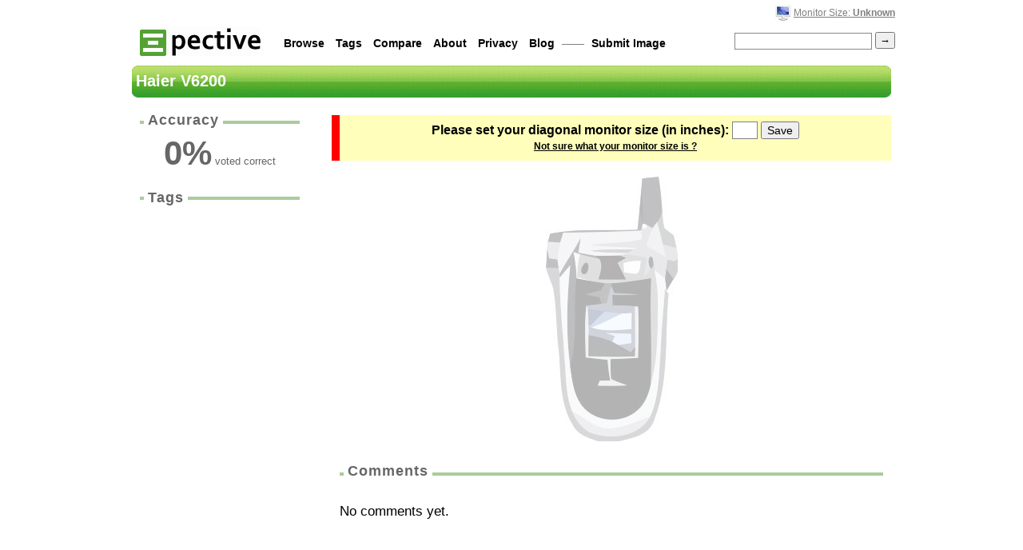

--- FILE ---
content_type: text/html; charset=utf-8
request_url: http://pective.com/pic/haier-v6200
body_size: 3949
content:
<!DOCTYPE HTML PUBLIC "-//W3C//DTD HTML 4.01 Transitional//EN" "http://www.w3.org/TR/html4/loose.dtd">
	<html>
	<head>
		<title>Haier V6200 Actual Size Image</title>

		<link rel="shortcut icon" type="image/x-icon" href="/favicon.ico">
		<link rel="alternate" type="application/rss+xml" title="Pective - Featured Images" href="http://feeds.feedburner.com/Pective">
		<link rel="alternate" type="application/rss+xml" title="Pective - Recent Images" href="http://feeds.feedburner.com/PectiveRecent">

		<meta content="text/html; charset=utf-8" http-equiv="content-type">
		<meta name="Description" content="See the actual size of a Haier V6200 right on your monitor.  Just select your monitor size, and Pective will display it life size.">
		<meta name="Keywords" content="Haier V6200,actual size,life size,real size,size,image">
		<meta name="verify-v1" content="k7XEJU30ZYAspkevkEoj42ipFnltEpgjqIo9QqYRnEE=">
		<meta name="y_key" content="c87d53552f2b6bcc">
		<meta http-equiv="Expires" content="0">
		<meta http-equiv="Cache-Control" content="no-cache">
		<meta http-equiv="Pragma" content="no-cache">

		<script type="text/javascript" src="http://ajax.googleapis.com/ajax/libs/jquery/1.7.1/jquery.min.js"></script>
		<script type="text/javascript" src="http://ajax.googleapis.com/ajax/libs/jqueryui/1.8.11/jquery-ui.min.js"></script>
		<link rel="stylesheet" href="http://ajax.googleapis.com/ajax/libs/jqueryui/1.8.11/themes/base/jquery-ui.css" type="text/css" media="all"> 

		
	<link rel="image_src" href="/i/haier-v6200">


		<link rel="stylesheet" type="text/css" href="/style.css?c=12">

	</head>
	<body>

	<!--
	
		
		
	
	-->


	<div id="dialog" title="Set size" class="hide" style="font-size:14px; text-align:center">
		<form id="selectsize" name="selectsize" action="/action/size" method="post" onsubmit="return resize_validate ($(this).children('input:first').val());">
			Please set your monitor size (inches) <input type="text" id="size" name="size" size=2 maxlength=5> <input type="submit" value="Save"><br>
			<p style="font-size:0.9em; margin:7px 0 0 0"><a href="/help/what-is-my-monitor-size?from=haier-v6200">Not sure what your monitor size is ?</a></p>
			<input type="hidden" name="url" value="/pic/haier-v6200">
        	</form>
	</div>


		<div id="main">
				<div id="nav">
					<div id="uppernav">

					<p id="subnav">
						
							<img src="/monitor.gif" alt="monitor">
						

						
							<a href="#" onclick="return resize ()">Monitor Size: <b>Unknown</b></a>
						
					</p>


					</div>

					<a title="The actual size of stuff" href="/" id="titleimg"><img src="/title-medium3.gif" alt="pective - The Actual Size of Stuff"></a>

					<form id="searchform" method=get action="/search" onsubmit="return search ()">
						<span class="right"><input name="q" id="q" value=""> <input type="submit" id="button" value="&#8594;"></span>

						<a href="/browse">Browse</a>
						<a href="/alltags">Tags</a>
						<a href="/compare">Compare</a> 
						<a href="/static/about">About</a>
						<a href="/static/privacy">Privacy</a>
						<a href="http://blog.pective.com/">Blog</a> &mdash;&mdash;
						<a href="/add">Submit Image</a>
					</form>

				</div>

			<div id="content">
				
				
					<h2>Haier V6200</h2>

					


					<div id="desbox">

						<div id="rating" class="side rating">
							<h3><i>Accuracy</i></h3>
							<hr class="cross">

							<div title="Based on 0 votes">
								
									<b class="value">0</b><b>%</b> voted correct<br>
								

								<span class="best">
									<span class="value-title" title="100"/>
								</span>
							</div>
						</div>



						

						<!--
						<p id="dt"><a href="http://www.dailytodo.org/">&#10004; Daily Todo</a> &mdash; Simplest tool to track recurring tasks.</p>
						-->

						

						

						<div id="tags" class="side gray">
							<h3><i>Tags</i></h3>
							<hr class="cross">

							<ul>
							
							</ul>
	
							<form method="post" action="/action/tag" id="tagform">
							
							
							</form>
						</div>


						<!--
						<div id="searchterms" class="side gray">
							<h3><i>Search Terms</i></h3>
							<hr class="cross">

							
								<center>No terms yet.</center>
							
						</div>
						-->

					</div>


				


					<div id="mainbox">
						
							<noscript>
								<div class="error">
									<span>To view the <b>actual size</b> of Haier V6200, please turn on Javascript.</span>
								</div>
							</noscript>

							
								<form id="selectsize" name="selectsize" action="/action/size" method="post" onsubmit="return resize_validate ($(this).children('#size').val());">
									<div class="error">
										<span>Please set your diagonal monitor size (in inches): <input type="text" name="size" id="size"> <input type="submit" value="Save"><br><a href="/help/what-is-my-monitor-size?from=haier-v6200" id="help">Not sure what your monitor size is ?</a></span>
										<input type="hidden" name="width" id="width" value="">
										<input type="hidden" name="height" id="height" value="">
										<input type="hidden" name="url" value="/pic/haier-v6200">
									</div>
								</form>
							

							<canvas id="ruler" height=30 style="position:absolute; opacity:0.5"></canvas>

							<div id="imgbox">
								<img id="img" src="/m/haier-v6200" alt="Haier V6200 Actual Size Image" onclick="" title="Haier V6200 Actual Size Image">
							</div>

							<script type="text/javascript"> 
								function ajaxvote (e, val) {
									try {
										pageTracker._trackEvent ('Javascript', 'Vote', val);
									} catch (e) {
									}

									$(e).parent().toggle().parent().children('img').toggle ();

									$.get('/action/vote?id=haier-v6200&vote='+val, function () {
										$(e).parent().parent().children('img').toggle ();
										$('.addthis_toolbox').toggle();
									});
								}

								$(function() {
									$( "#slider" ).slider({'value':50});
								});
							</script>

							
							
						

					

					

					

					<div id="comments" class="gray">
						<h3><i> Comments</i></h3>
						<hr class="cross">
						

						

						<p id="commentnav">
						

						
						</p>

						
							
								<p>No comments yet.</p>
							
						
					</div>


					</div>
				


			</div>
		</div>



		<script type="text/javascript">
		<!--
			// screen size
			var ppi = function () {
				var x,y;

				var w = screen.width;
				var h = screen.height;

				// get the diagonal pixel width ?
				var d = Math.sqrt ((w*w) + (h*h));

				// since i know the physical dim via cookies
				var ppi = d / 0;

				return ppi;
			};



			// generic section starts now.
			var search = function () {
				if (document.getElementById ('q').value.match (/^ *$/)) {
					alert ('Please enter a search query !');

					return false;
				}

				return true;
			};

			var resize = function () {
				$('#dialog').dialog({modal:true,autoOpen:false,width:380,height:110,resizable:false});
				$('#dialog').dialog('open');
				return false;
			};

			var resize_validate = function (value) {
				if (! value.match (/^[1-9][0-9.]*$/)) {
					alert ('Please enter a valid screen size !');
					return false;
				}

				if (parseInt (value) < 4 || parseInt (value) > 70) { 
					alert ('Please enter a valid screen size (4-70") !');
					return false;
				}

				// record this via g-analytics.
				try {
					pageTracker._trackEvent ('Javascript', 'Size', value);
				} catch (e) {
				}

				return true;
			};

		-->
		</script>


		
<script type="text/javascript">
				var report = function () {
					location.href = '/report?id=haier-v6200';
					return false;
				};

				var vote = function (action) {
					try {
						pageTracker._trackEvent ('Javascript', 'Vote', action);
					} catch (e) {
					}

					try {
						var width = document.getElementById ('img').width;
						var height = document.getElementById ('img').height;
					} catch (e) {
						var width = 0;
						var height = 0;
					}

					location.href = '/action/vote?id=haier-v6200&vote='+action+'&w='+width+'&h='+height+'&size='+0+'&sw='+screen.width+'&sh='+screen.height;
					return false;
				};

				var scale = function (dpi) {
					try {
						// calcing the screen dpi.
						var width = document.getElementById ('img').width;
						var height = document.getElementById ('img').height;

						var newwidth = Math.round (width * ppi () / dpi);
						var newheight = Math.round (height * ppi () / dpi);

						var maxwidth = 6000;

						// capping to avoid chaos.
						if (newwidth > maxwidth) {
							newheight = newheight * maxwidth / newwidth;
							newwidth = maxwidth;
						}

						// if height << 250, then vertically align
						// ie may not respect the min-height command, 
						if (newheight < 250) {
							document.getElementById ('img').style.margin = Math.round ((248-newheight)/2) + 'px auto';

							// for browsers that don't respect min-height.
							document.getElementById ('imgbox').style.height = 250 + 'px';
						}

						
						/*
						$('#ruler').attr ('width',$('#imgbox').width ());
						$('#ruler').attr ('height', 30);
						$('#ruler').css ('top', $('#imgbox').offset()[1]+$('#imgbox').height()/2);

						try {
						var context = $('#ruler')[0].getContext('2d');

					context.moveTo(5,15);
					context.lineTo(840,15);
					context.stroke()

					for (i=0;i*Math.round (ppi()/2.54)<$('#imgbox').width();i+=1) {
						var offset = i*Math.round (ppi ()/2.54);
						var offset2 = (i+0.5)*Math.round (ppi ()/2.54);

						context.moveTo(5+offset,12);
						context.lineTo(5+offset,22); 
						context.stroke();
						if (i<10)
							context.fillText(i,2+offset,8);
						else
							context.fillText(i,offset,8);
						context.moveTo(5+offset2,12);
						context.lineTo(5+offset2,18); 
						context.stroke();
					}

						} catch (e) {
						}*/


						// now scaling both height and width
						document.getElementById ('img').width = newwidth;
						document.getElementById ('img').height = newheight;

						try {
							// log this for future reference.
							// $.get('/admin/log?id=haier-v6200&origwidth='+width+'&newwidth='+newwidth+'&origheight='+height+'&newheight='+newheight+'&size=0');
						} catch (e) {
						}

						// if this disturbs the main div, then expand main ..
						// hard coded 600 !, now the width is 550.
						if (newwidth > 700) {
							// expand main, and add a horizontal margin to not touch browser borders,
							// 230px is the width of desbox + padding + margin - very hackish.
							document.getElementById ('main').style.width = (newwidth + 230) + 'px';

							// expand mainbox as well ...
							document.getElementById ('mainbox').style.width = newwidth + 'px';
						}

					} catch (e) {
						// if scaling fails, try again later.
						setTimeout (function () {scale (87.3125)}, 100);
					}
				};

				window.onload = function () {
					
					        //$( "#dialog" ).dialog({modal:true,autoOpen:true,width:380,height:110,resizable:false});
						$('#img').addClass('semitrans');
					

					

					// remove extra space from widget.
					// document.getElementsByClassName ('linkwithin_div') [0].style.height = '205px'
				}


				// set width / height for data collection.
				try {
					document.selectsize.size.focus ();
					document.getElementById ('width').value = screen.width;
					document.getElementById ('height').value = screen.height;
				} catch (e) {
					// do nothing really - all set.
				}

</script>




		<script type="text/javascript">
		var gaJsHost = (("https:" == document.location.protocol) ? "https://ssl." : "http://www.");
		document.write(unescape("%3Cscript src='" + gaJsHost + "google-analytics.com/ga.js' type='text/javascript'%3E%3C/script%3E"));
		</script>
		<script type="text/javascript">
		var pageTracker = _gat._getTracker("UA-4027364-2");
		pageTracker._trackPageview();
		</script>

	</body>
</html>
